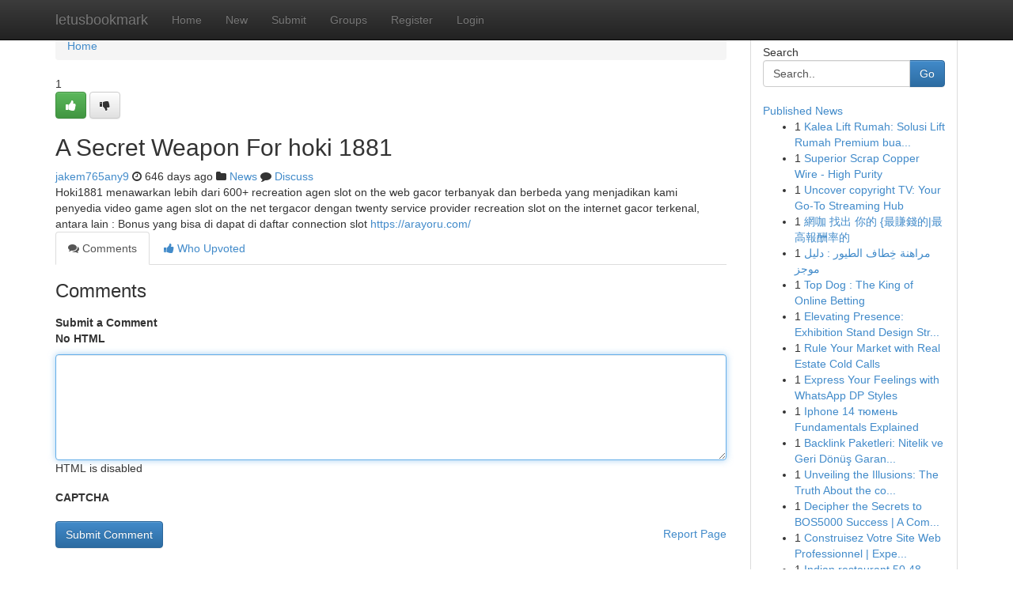

--- FILE ---
content_type: text/html; charset=UTF-8
request_url: https://letusbookmark.com/story18339294/a-secret-weapon-for-hoki-1881
body_size: 5136
content:
<!DOCTYPE html>
<html class="no-js" dir="ltr" xmlns="http://www.w3.org/1999/xhtml" xml:lang="en" lang="en"><head>

<meta http-equiv="Pragma" content="no-cache" />
<meta http-equiv="expires" content="0" />
<meta http-equiv="Content-Type" content="text/html; charset=UTF-8" />	
<title>A Secret Weapon For hoki 1881</title>
<link rel="alternate" type="application/rss+xml" title="letusbookmark.com &raquo; Feeds 1" href="/rssfeeds.php?p=1" />
<link rel="alternate" type="application/rss+xml" title="letusbookmark.com &raquo; Feeds 2" href="/rssfeeds.php?p=2" />
<link rel="alternate" type="application/rss+xml" title="letusbookmark.com &raquo; Feeds 3" href="/rssfeeds.php?p=3" />
<link rel="alternate" type="application/rss+xml" title="letusbookmark.com &raquo; Feeds 4" href="/rssfeeds.php?p=4" />
<link rel="alternate" type="application/rss+xml" title="letusbookmark.com &raquo; Feeds 5" href="/rssfeeds.php?p=5" />
<link rel="alternate" type="application/rss+xml" title="letusbookmark.com &raquo; Feeds 6" href="/rssfeeds.php?p=6" />
<link rel="alternate" type="application/rss+xml" title="letusbookmark.com &raquo; Feeds 7" href="/rssfeeds.php?p=7" />
<link rel="alternate" type="application/rss+xml" title="letusbookmark.com &raquo; Feeds 8" href="/rssfeeds.php?p=8" />
<link rel="alternate" type="application/rss+xml" title="letusbookmark.com &raquo; Feeds 9" href="/rssfeeds.php?p=9" />
<link rel="alternate" type="application/rss+xml" title="letusbookmark.com &raquo; Feeds 10" href="/rssfeeds.php?p=10" />
<meta name="google-site-verification" content="m5VOPfs2gQQcZXCcEfUKlnQfx72o45pLcOl4sIFzzMQ" /><meta name="Language" content="en-us" />
<meta name="viewport" content="width=device-width, initial-scale=1.0">
<meta name="generator" content="Kliqqi" />

          <link rel="stylesheet" type="text/css" href="//netdna.bootstrapcdn.com/bootstrap/3.2.0/css/bootstrap.min.css">
             <link rel="stylesheet" type="text/css" href="https://cdnjs.cloudflare.com/ajax/libs/twitter-bootstrap/3.2.0/css/bootstrap-theme.css">
                <link rel="stylesheet" type="text/css" href="https://cdnjs.cloudflare.com/ajax/libs/font-awesome/4.1.0/css/font-awesome.min.css">
<link rel="stylesheet" type="text/css" href="/templates/bootstrap/css/style.css" media="screen" />

                         <script type="text/javascript" src="https://cdnjs.cloudflare.com/ajax/libs/modernizr/2.6.1/modernizr.min.js"></script>
<script type="text/javascript" src="https://cdnjs.cloudflare.com/ajax/libs/jquery/1.7.2/jquery.min.js"></script>
<style></style>
<link rel="alternate" type="application/rss+xml" title="RSS 2.0" href="/rss"/>
<link rel="icon" href="/favicon.ico" type="image/x-icon"/>
</head>

<body dir="ltr">

<header role="banner" class="navbar navbar-inverse navbar-fixed-top custom_header">
<div class="container">
<div class="navbar-header">
<button data-target=".bs-navbar-collapse" data-toggle="collapse" type="button" class="navbar-toggle">
    <span class="sr-only">Toggle navigation</span>
    <span class="fa fa-ellipsis-v" style="color:white"></span>
</button>
<a class="navbar-brand" href="/">letusbookmark</a>	
</div>
<span style="display: none;"><a href="/forum">forum</a></span>
<nav role="navigation" class="collapse navbar-collapse bs-navbar-collapse">
<ul class="nav navbar-nav">
<li ><a href="/">Home</a></li>
<li ><a href="/new">New</a></li>
<li ><a href="/submit">Submit</a></li>
                    
<li ><a href="/groups"><span>Groups</span></a></li>
<li ><a href="/register"><span>Register</span></a></li>
<li ><a data-toggle="modal" href="#loginModal">Login</a></li>
</ul>
	

</nav>
</div>
</header>
<!-- START CATEGORIES -->
<div class="subnav" id="categories">
<div class="container">
<ul class="nav nav-pills"><li class="category_item"><a  href="/">Home</a></li></ul>
</div>
</div>
<!-- END CATEGORIES -->
	
<div class="container">
	<section id="maincontent"><div class="row"><div class="col-md-9">

<ul class="breadcrumb">
	<li><a href="/">Home</a></li>
</ul>

<div itemscope itemtype="http://schema.org/Article" class="stories" id="xnews-18339294" >


<div class="story_data">
<div class="votebox votebox-published">

<div itemprop="aggregateRating" itemscope itemtype="http://schema.org/AggregateRating" class="vote">
	<div itemprop="ratingCount" class="votenumber">1</div>
<div id="xvote-3" class="votebutton">
<!-- Already Voted -->
<a class="btn btn-default btn-success linkVote_3" href="/login" title=""><i class="fa fa-white fa-thumbs-up"></i></a>
<!-- Bury It -->
<a class="btn btn-default linkVote_3" href="/login"  title="" ><i class="fa fa-thumbs-down"></i></a>


</div>
</div>
</div>
<div class="title" id="title-3">
<span itemprop="name">

<h2 id="list_title"><span>A Secret Weapon For hoki 1881</span></h2></span>	
<span class="subtext">

<span itemprop="author" itemscope itemtype="http://schema.org/Person">
<span itemprop="name">
<a href="/user/jakem765any9" rel="nofollow">jakem765any9</a> 
</span></span>
<i class="fa fa-clock-o"></i>
<span itemprop="datePublished">  646 days ago</span>

<script>
$(document).ready(function(){
    $("#list_title span").click(function(){
		window.open($("#siteurl").attr('href'), '', '');
    });
});
</script>

<i class="fa fa-folder"></i> 
<a href="/groups">News</a>

<span id="ls_comments_url-3">
	<i class="fa fa-comment"></i> <span id="linksummaryDiscuss"><a href="#discuss" class="comments">Discuss</a>&nbsp;</span>
</span> 





</div>
</div>
<span itemprop="articleBody">
<div class="storycontent">
	
<div class="news-body-text" id="ls_contents-3" dir="ltr">
Hoki1881 menawarkan lebih dari 600+ recreation agen slot on the web gacor terbanyak dan berbeda yang menjadikan kami penyedia video game agen slot on the net tergacor dengan twenty service provider recreation slot on the internet gacor terkenal, antara lain : Bonus yang bisa di dapat di daftar connection slot <a id="siteurl" target="_blank" href="https://arayoru.com/">https://arayoru.com/</a><div class="clearboth"></div> 
</div>
</div><!-- /.storycontent -->
</span>
</div>

<ul class="nav nav-tabs" id="storytabs">
	<li class="active"><a data-toggle="tab" href="#comments"><i class="fa fa-comments"></i> Comments</a></li>
	<li><a data-toggle="tab" href="#who_voted"><i class="fa fa-thumbs-up"></i> Who Upvoted</a></li>
</ul>


<div id="tabbed" class="tab-content">

<div class="tab-pane fade active in" id="comments" >
<h3>Comments</h3>
<a name="comments" href="#comments"></a>
<ol class="media-list comment-list">

<a name="discuss"></a>
<form action="" method="post" id="thisform" name="mycomment_form">
<div class="form-horizontal">
<fieldset>
<div class="control-group">
<label for="fileInput" class="control-label">Submit a Comment</label>
<div class="controls">

<p class="help-inline"><strong>No HTML  </strong></p>
<textarea autofocus name="comment_content" id="comment_content" class="form-control comment-form" rows="6" /></textarea>
<p class="help-inline">HTML is disabled</p>
</div>
</div>


<script>
var ACPuzzleOptions = {
   theme :  "white",
   lang :  "en"
};
</script>

<div class="control-group">
	<label for="input01" class="control-label">CAPTCHA</label>
	<div class="controls">
	<div id="solvemedia_display">
	<script type="text/javascript" src="https://api.solvemedia.com/papi/challenge.script?k=1G9ho6tcbpytfUxJ0SlrSNt0MjjOB0l2"></script>

	<noscript>
	<iframe src="http://api.solvemedia.com/papi/challenge.noscript?k=1G9ho6tcbpytfUxJ0SlrSNt0MjjOB0l2" height="300" width="500" frameborder="0"></iframe><br/>
	<textarea name="adcopy_challenge" rows="3" cols="40"></textarea>
	<input type="hidden" name="adcopy_response" value="manual_challenge"/>
	</noscript>	
</div>
<br />
</div>
</div>

<div class="form-actions">
	<input type="hidden" name="process" value="newcomment" />
	<input type="hidden" name="randkey" value="75578554" />
	<input type="hidden" name="link_id" value="3" />
	<input type="hidden" name="user_id" value="2" />
	<input type="hidden" name="parrent_comment_id" value="0" />
	<input type="submit" name="submit" value="Submit Comment" class="btn btn-primary" />
	<a href="https://remove.backlinks.live" target="_blank" style="float:right; line-height: 32px;">Report Page</a>
</div>
</fieldset>
</div>
</form>
</ol>
</div>
	
<div class="tab-pane fade" id="who_voted">
<h3>Who Upvoted this Story</h3>
<div class="whovotedwrapper whoupvoted">
<ul>
<li>
<a href="/user/jakem765any9" rel="nofollow" title="jakem765any9" class="avatar-tooltip"><img src="/avatars/Avatar_100.png" alt="" align="top" title="" /></a>
</li>
</ul>
</div>
</div>
</div>
<!-- END CENTER CONTENT -->


</div>

<!-- START RIGHT COLUMN -->
<div class="col-md-3">
<div class="panel panel-default">
<div id="rightcol" class="panel-body">
<!-- START FIRST SIDEBAR -->

<!-- START SEARCH BOX -->
<script type="text/javascript">var some_search='Search..';</script>
<div class="search">
<div class="headline">
<div class="sectiontitle">Search</div>
</div>

<form action="/search" method="get" name="thisform-search" class="form-inline search-form" role="form" id="thisform-search" >

<div class="input-group">

<input type="text" class="form-control" tabindex="20" name="search" id="searchsite" value="Search.." onfocus="if(this.value == some_search) {this.value = '';}" onblur="if (this.value == '') {this.value = some_search;}"/>

<span class="input-group-btn">
<button type="submit" tabindex="21" class="btn btn-primary custom_nav_search_button" />Go</button>
</span>
</div>
</form>

<div style="clear:both;"></div>
<br />
</div>
<!-- END SEARCH BOX -->

<!-- START ABOUT BOX -->

	


<div class="headline">
<div class="sectiontitle"><a href="/">Published News</a></div>
</div>
<div class="boxcontent">
<ul class="sidebar-stories">

<li>
<span class="sidebar-vote-number">1</span>	<span class="sidebar-article"><a href="https://letusbookmark.com/story22864367/kalea-lift-rumah-solusi-lift-rumah-premium-buatan-swedia-dengan-stylish-dan-fungsional" class="sidebar-title">Kalea Lift Rumah: Solusi Lift Rumah Premium bua...</a></span>
</li>
<li>
<span class="sidebar-vote-number">1</span>	<span class="sidebar-article"><a href="https://letusbookmark.com/story22864366/superior-scrap-copper-wire-high-purity" class="sidebar-title">Superior Scrap Copper Wire - High Purity </a></span>
</li>
<li>
<span class="sidebar-vote-number">1</span>	<span class="sidebar-article"><a href="https://letusbookmark.com/story22864365/uncover-copyright-tv-your-go-to-streaming-hub" class="sidebar-title">Uncover copyright TV: Your Go-To Streaming Hub</a></span>
</li>
<li>
<span class="sidebar-vote-number">1</span>	<span class="sidebar-article"><a href="https://letusbookmark.com/story22864364/網咖-找出-你的-最賺錢的-最高報酬率的" class="sidebar-title">網咖 找出 你的 {最賺錢的|最高報酬率的</a></span>
</li>
<li>
<span class="sidebar-vote-number">1</span>	<span class="sidebar-article"><a href="https://letusbookmark.com/story22864363/مراهنة-خ-طاف-الطيور-دليل-موجز" class="sidebar-title">مراهنة خِطاف الطيور : دليل موجز</a></span>
</li>
<li>
<span class="sidebar-vote-number">1</span>	<span class="sidebar-article"><a href="https://letusbookmark.com/story22864362/top-dog-the-king-of-online-betting" class="sidebar-title">Top Dog : The King of Online Betting </a></span>
</li>
<li>
<span class="sidebar-vote-number">1</span>	<span class="sidebar-article"><a href="https://letusbookmark.com/story22864361/elevating-presence-exhibition-stand-design-strategies-for-success" class="sidebar-title">Elevating Presence: Exhibition Stand Design Str...</a></span>
</li>
<li>
<span class="sidebar-vote-number">1</span>	<span class="sidebar-article"><a href="https://letusbookmark.com/story22864360/rule-your-market-with-real-estate-cold-calls" class="sidebar-title">Rule Your Market with Real Estate Cold Calls</a></span>
</li>
<li>
<span class="sidebar-vote-number">1</span>	<span class="sidebar-article"><a href="https://letusbookmark.com/story22864359/express-your-feelings-with-whatsapp-dp-styles" class="sidebar-title">Express Your Feelings with WhatsApp DP Styles</a></span>
</li>
<li>
<span class="sidebar-vote-number">1</span>	<span class="sidebar-article"><a href="https://letusbookmark.com/story22864358/iphone-14-тюмень-fundamentals-explained" class="sidebar-title">Iphone 14 тюмень Fundamentals Explained</a></span>
</li>
<li>
<span class="sidebar-vote-number">1</span>	<span class="sidebar-article"><a href="https://letusbookmark.com/story22864357/backlink-paketleri-nitelik-ve-geri-dönüş-garantisi" class="sidebar-title">Backlink Paketleri: Nitelik ve Geri D&ouml;n&uuml;ş Garan...</a></span>
</li>
<li>
<span class="sidebar-vote-number">1</span>	<span class="sidebar-article"><a href="https://letusbookmark.com/story22864356/unveiling-the-illusions-the-truth-about-the-copyright" class="sidebar-title">Unveiling the Illusions: The Truth About the co...</a></span>
</li>
<li>
<span class="sidebar-vote-number">1</span>	<span class="sidebar-article"><a href="https://letusbookmark.com/story22864355/decipher-the-secrets-to-bos5000-success-a-complete-guide-to-wins-domination" class="sidebar-title">Decipher the Secrets to BOS5000 Success | A Com...</a></span>
</li>
<li>
<span class="sidebar-vote-number">1</span>	<span class="sidebar-article"><a href="https://letusbookmark.com/story22864354/construisez-votre-site-web-professionnel-expert-wix-france" class="sidebar-title">Construisez Votre Site Web Professionnel | Expe...</a></span>
</li>
<li>
<span class="sidebar-vote-number">1</span>	<span class="sidebar-article"><a href="https://letusbookmark.com/story22864353/indian-restaurant-50-48" class="sidebar-title">Indian restaurant​ 50 48</a></span>
</li>

</ul>
</div>

<!-- END SECOND SIDEBAR -->
</div>
</div>
</div>
<!-- END RIGHT COLUMN -->
</div></section>
<hr>

<!--googleoff: all-->
<footer class="footer">
<div id="footer">
<span class="subtext"> Copyright &copy; 2026 | <a href="/search">Advanced Search</a> 
| <a href="/">Live</a>
| <a href="/">Tag Cloud</a>
| <a href="/">Top Users</a>
| Made with <a href="#" rel="nofollow" target="_blank">Kliqqi CMS</a> 
| <a href="/rssfeeds.php?p=1">All RSS Feeds</a> 
</span>
</div>
</footer>
<!--googleon: all-->


</div>
	
<!-- START UP/DOWN VOTING JAVASCRIPT -->
	
<script>
var my_base_url='http://letusbookmark.com';
var my_kliqqi_base='';
var anonymous_vote = false;
var Voting_Method = '1';
var KLIQQI_Visual_Vote_Cast = "Voted";
var KLIQQI_Visual_Vote_Report = "Buried";
var KLIQQI_Visual_Vote_For_It = "Vote";
var KLIQQI_Visual_Comment_ThankYou_Rating = "Thank you for rating this comment.";


</script>
<!-- END UP/DOWN VOTING JAVASCRIPT -->


<script type="text/javascript" src="https://cdnjs.cloudflare.com/ajax/libs/jqueryui/1.8.23/jquery-ui.min.js"></script>
<link href="https://cdnjs.cloudflare.com/ajax/libs/jqueryui/1.8.23/themes/base/jquery-ui.css" media="all" rel="stylesheet" type="text/css" />




             <script type="text/javascript" src="https://cdnjs.cloudflare.com/ajax/libs/twitter-bootstrap/3.2.0/js/bootstrap.min.js"></script>

<!-- Login Modal -->
<div class="modal fade" id="loginModal" tabindex="-1" role="dialog">
<div class="modal-dialog">
<div class="modal-content">
<div class="modal-header">
<button type="button" class="close" data-dismiss="modal" aria-hidden="true">&times;</button>
<h4 class="modal-title">Login</h4>
</div>
<div class="modal-body">
<div class="control-group">
<form id="signin" action="/login?return=/story18339294/a-secret-weapon-for-hoki-1881" method="post">

<div style="login_modal_username">
	<label for="username">Username/Email</label><input id="username" name="username" class="form-control" value="" title="username" tabindex="1" type="text">
</div>
<div class="login_modal_password">
	<label for="password">Password</label><input id="password" name="password" class="form-control" value="" title="password" tabindex="2" type="password">
</div>
<div class="login_modal_remember">
<div class="login_modal_remember_checkbox">
	<input id="remember" style="float:left;margin-right:5px;" name="persistent" value="1" tabindex="3" type="checkbox">
</div>
<div class="login_modal_remember_label">
	<label for="remember" style="">Remember</label>
</div>
<div style="clear:both;"></div>
</div>
<div class="login_modal_login">
	<input type="hidden" name="processlogin" value="1"/>
	<input type="hidden" name="return" value=""/>
	<input class="btn btn-primary col-md-12" id="signin_submit" value="Sign In" tabindex="4" type="submit">
</div>
    
<hr class="soften" id="login_modal_spacer" />
	<div class="login_modal_forgot"><a class="btn btn-default col-md-12" id="forgot_password_link" href="/login">Forgotten Password?</a></div>
	<div class="clearboth"></div>
</form>
</div>
</div>
</div>
</div>
</div>

<script>$('.avatar-tooltip').tooltip()</script>
<script defer src="https://static.cloudflareinsights.com/beacon.min.js/vcd15cbe7772f49c399c6a5babf22c1241717689176015" integrity="sha512-ZpsOmlRQV6y907TI0dKBHq9Md29nnaEIPlkf84rnaERnq6zvWvPUqr2ft8M1aS28oN72PdrCzSjY4U6VaAw1EQ==" data-cf-beacon='{"version":"2024.11.0","token":"b713ed78c2c14058b72aa83417af645a","r":1,"server_timing":{"name":{"cfCacheStatus":true,"cfEdge":true,"cfExtPri":true,"cfL4":true,"cfOrigin":true,"cfSpeedBrain":true},"location_startswith":null}}' crossorigin="anonymous"></script>
</body>
</html>
